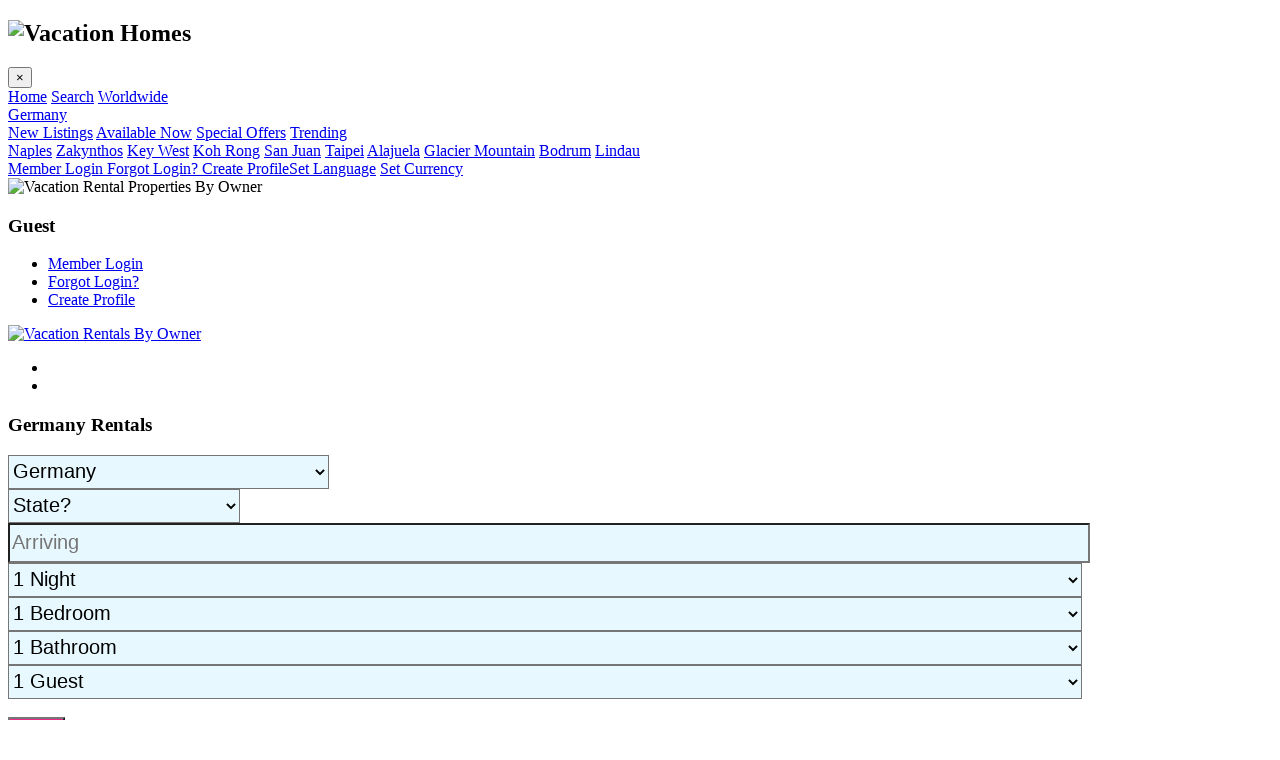

--- FILE ---
content_type: text/html; charset=UTF-8
request_url: https://www.free-rentals.com/germany/index.php?page=2
body_size: 5844
content:
<!doctype html>
<html lang="en">
<head>
<!-- Google tag (gtag.js) -->
<script async src="https://www.googletagmanager.com/gtag/js?id=G-58N8HGJDEZ"></script>
<script>
  window.dataLayer = window.dataLayer || [];
  function gtag(){dataLayer.push(arguments);}
  gtag('js', new Date());

  gtag('config', 'G-58N8HGJDEZ');
</script>
<title>Germany Vacation Rentals</title>
<meta charset="utf-8" />
<meta name="Viewport" content="width=device-width,initial-scale=1" />
<meta name="Description" content="Vacation Rentals in Germany" />
<meta name="Keywords" content="Germany Vacation Rental Listing Site, Germany Short Term Rental, Germany vacation rentals, Rent Apartment For Vacation, Vacation Room Rentals" />
<meta name="Robots" content="index,follow,all" />
<meta name="Distribution" content="Global" />
<link rel="icon" href="../images/favicon.png" type="image/x-icon" />
<link rel="canonical" href="https://www.free-rentals.com/germany" />
<!-- Bootstrap Stylesheet -->
<link rel="stylesheet" href="../css/bootstrap.min.css">
<!-- Font Awesome Stylesheet -->
<link rel="stylesheet" href="../css/fontawesome-all.min.css">
<!-- Custom Stylesheets -->
<link rel="stylesheet" href="../css/style.css">
<link rel="stylesheet" href="../css/style-fr.css">
<!-- Flex Slider Stylesheets -->
<link rel="stylesheet" href="../css/flexslider.css">
<!-- Datepicker Stylesheets -->
<link rel="stylesheet" href="../css/datepicker.css">
<script src="../images/show_more.js" type="text/javascript"></script>
<!-- jQuery -->
<script src="https://code.jquery.com/jquery-1.10.2.min.js"></script>
</head>
<body>
<!--============ SIDE-NAV =============-->
<div class="sidenav-content">
<div id="mySidenav" class="sidenav">
<div id="web-name">
<h2><span><img alt="Vacation Homes" src="../images/free-rentals-logo-stacked.webp"></span></h2>
</div>

<div id="main-menu">
<div class="sidenav-closebtn">
<button class="btn btn-default" id="sidenav-close">&times;</button>
</div>
<div class="list-group">
<a href="https://www.free-rentals.com/index.php" class="list-group-item"><span><i class="fa fa-home sidebar-icon"></i></span>Home</a>
<a href="https://www.free-rentals.com/search/" class="list-group-item"><span><i class="fa fa-search sidebar-icon"></i></span>Search</a>
<a href="#nav-links" class="list-group-item active" data-toggle="collapse"><span><i class="fa fa-globe sidebar-icon"></i></span> Worldwide<span><i class="fa fa-caret-down arrow"></i></span></a>
<div class="collapse sub-menu" id="nav-links" data-parent="#main-menu">
<a href="index.php" class="list-group-item active">Germany</a>
</div>
<a href="https://www.free-rentals.com/new-listings/" class="list-group-item"><span><i class="fa fa-bullhorn sidebar-icon"></i></span>New Listings</a>
<a href="https://www.free-rentals.com/book-last-minute/" class="list-group-item"><span><i class="fa fa-bell sidebar-icon"></i></span>Available Now</a>
<a href="https://www.free-rentals.com/special-offers/" class="list-group-item"><span><i class="fa fa-tag sidebar-icon"></i></span>Special Offers</a>
<a href="#trend-links" class="list-group-item" data-toggle="collapse"><span><i class="fa fa-star sidebar-icon"></i></span> Trending<span><i class="fa fa-caret-down arrow"></i></span></a>
<div class="collapse sub-menu" id="trend-links" data-parent="#main-menu">
<a href="https://www.free-rentals.com/united-states/florida/?c=naples" class="list-group-item">Naples</a>
<a href="https://www.free-rentals.com/greece/ionian-islands" class="list-group-item">Zakynthos</a>
<a href="https://www.free-rentals.com/united-states/florida/" class="list-group-item">Key West</a>
<a href="https://www.free-rentals.com/cambodia/sihanoukville" class="list-group-item">Koh Rong</a>
<a href="https://www.free-rentals.com/puerto-rico/san-juan/" class="list-group-item">San Juan</a>
<a href="https://www.free-rentals.com/taiwan/taipei/" class="list-group-item">Taipei</a>
<a href="https://www.free-rentals.com/costa-rica/alajuela" class="list-group-item">Alajuela</a>
<a href="https://www.free-rentals.com/united-states/washington" class="list-group-item">Glacier Mountain</a>
<a href="https://www.free-rentals.com/turkey/mugla" class="list-group-item">Bodrum</a>
<a href="https://www.free-rentals.com/germany/saxony-anhalt/" class="list-group-item">Lindau</a>
</div>
<a href='../signin.php' class='list-group-item '><span><i class='fa fa-lock sidebar-icon'></i></span> Member Login</a><a href='../signin_fr_forgot.php' class='list-group-item'><span><i class='fa fa-user sidebar-icon'></i></span> Forgot Login?<span><i class='fa'></i></span></a><a href='../signin.php' class='list-group-item'><span><i class='fa fa-user-plus sidebar-icon'></i></span> Create Profile</a><a href="https://www.free-rentals.com/language/" class="list-group-item"><span><i class="fa fa-comment sidebar-icon"></i></span>Set Language</a>
<a href="https://www.free-rentals.com/currency/" class="list-group-item"><span><i class="fa fa-money-bill-alt sidebar-icon"></i></span>Set Currency</a>
</div>
</div>
</div>
</div>
<!--============== USER-PROFILE-SIDEBAR =============-->
<div id="user-profile-sidebar" class="user-prf-sidebar">
<div class="user-prf-sidebar-img text-center" >
<div class="overlay">
<img src="https://www.free-rentals.com/userpics/guestnonmember.webp" class="img-fluid rounded-circle" alt="Vacation Rental Properties By Owner" />
<h3>Guest</h3>
</div>
</div>
<div class="user-prf-sidebar-links">
<ul class="list-unstyled">
<li><a href='../signin.php'><span><i class='fa fa-lock'></i></span> Member Login</a></li><li><a href='../signin_fr_forgot.php'><span><i class='fa fa-sync'></i></span> Forgot Login?</a></li><li><a href='../signin.php'><span><i class='fa fa-pencil-alt'></i></span> Create Profile</a></li></ul>
</div>
</div>
<div class="canvas">
<div class="overlay-black"></div>
<!--========= HEADER =========-->
<div class="header">
<div class="fixed-header">
<div class="container-fluid">
<div class="header-logo header-logo-img">
<a href="../"><img alt="Vacation Rentals By Owner" src="../images/free-rentals-logo.webp"></a>
</div>
<div class="header-links">
<ul class="list-unstyled list-inline">
<li class="list-inline-item "><a href="javascript:void(0)" id="usr-side-open"><span><i class="fa fa-user"></i></span></a></li>
<li class="list-inline-item"><a href="javascript:void(0)" id="sidenav-open"><span><i class="fa fa-bars"></i></span></a></li>
</ul>
</div>
</div>
</div>
</div>
<!--========= PAGE-COVER =========-->
<div class="page-cover">
<div class="container-fluid">
<h3>Germany Rentals</h3>
</div>
</div>
<!--======================== PAGE-WRAPPER ===================-->
<section class="page-wrapper innerpage-section-padding">
<div id="contact-page">
<div class="container-fluid text-center">
<div class="form-group">
<div class="input-group">
<form class="Inquiry_Box_Listing" method="POST" name="newcou" id="newcou" action="index.php">
<select style="background-color: #e7f9ff; font-size:20px; height:34px;" class="form-control" id="dothecountry" name="dothecountry" onchange="if(this.value != 0) { this.form.submit(); }">
<option value=''>Germany</option><option value=''>- - - - - - - - - - - - - -</option><option value='albania/'>Albania</option><option value='andorra/'>Andorra</option><option value='anguilla/'>Anguilla</option><option value='antigua-and-barbuda/'>Antigua and Barbuda</option><option value='argentina/'>Argentina</option><option value='armenia/'>Armenia</option><option value='aruba/'>Aruba</option><option value='australia/'>Australia</option><option value='austria/'>Austria</option><option value='azerbaijan/'>Azerbaijan</option><option value='bahrain/'>Bahrain</option><option value='barbados/'>Barbados</option><option value='belarus/'>Belarus</option><option value='belgium/'>Belgium</option><option value='belize/'>Belize</option><option value='bermuda/'>Bermuda</option><option value='bolivia/'>Bolivia</option><option value='bosnia-and-herzegovina/'>Bosnia and Herzegovina</option><option value='brazil/'>Brazil</option><option value='british-indian-ocean-territory/'>British Indian Ocean Territory</option><option value='british-virgin-islands/'>British Virgin Islands</option><option value='brunei/'>Brunei</option><option value='bulgaria/'>Bulgaria</option><option value='burundi/'>Burundi</option><option value='cambodia/'>Cambodia</option><option value='cameroon/'>Cameroon</option><option value='canada/'>Canada</option><option value='cape-verde/'>Cape Verde</option><option value='caribbean-netherlands/'>Caribbean Netherlands</option><option value='cayman-islands/'>Cayman Islands</option><option value='chad/'>Chad</option><option value='chile/'>Chile</option><option value='china/'>China</option><option value='colombia/'>Colombia</option><option value='cook-islands/'>Cook Islands</option><option value='costa-rica/'>Costa Rica</option><option value='croatia/'>Croatia</option><option value='cuba/'>Cuba</option><option value='curacao/'>Curacao</option><option value='cyprus/'>Cyprus</option><option value='czech-republic/'>Czech Republic</option><option value='denmark/'>Denmark</option><option value='dominica/'>Dominica</option><option value='dominican-republic/'>Dominican Republic</option><option value='ecuador/'>Ecuador</option><option value='egypt/'>Egypt</option><option value='el-salvador/'>El Salvador</option><option value='eritrea/'>Eritrea</option><option value='estonia/'>Estonia</option><option value='ethiopia/'>Ethiopia</option><option value='fiji/'>Fiji</option><option value='finland/'>Finland</option><option value='france/'>France</option><option value='french-polynesia/'>French Polynesia</option><option value='gambia/'>Gambia</option><option value='georgia/'>Georgia</option><option value='germany/'>Germany</option><option value='ghana/'>Ghana</option><option value='greece/'>Greece</option><option value='grenada/'>Grenada</option><option value='guadeloupe/'>Guadeloupe</option><option value='guatemala/'>Guatemala</option><option value='guernsey/'>Guernsey</option><option value='guyana/'>Guyana</option><option value='haiti/'>Haiti</option><option value='honduras/'>Honduras</option><option value='hong-kong/'>Hong Kong</option><option value='hungary/'>Hungary</option><option value='iceland/'>Iceland</option><option value='india/'>India</option><option value='indonesia/'>Indonesia</option><option value='iran/'>Iran</option><option value='ireland/'>Ireland</option><option value='israel/'>Israel</option><option value='italy/'>Italy</option><option value='jamaica/'>Jamaica</option><option value='japan/'>Japan</option><option value='jordan/'>Jordan</option><option value='kenya/'>Kenya</option><option value='laos/'>Laos</option><option value='latvia/'>Latvia</option><option value='lebanon/'>Lebanon</option><option value='libya/'>Libya</option><option value='liechtenstein/'>Liechtenstein</option><option value='lithuania/'>Lithuania</option><option value='luxembourg/'>Luxembourg</option><option value='macedonia/'>Macedonia</option><option value='madagascar/'>Madagascar</option><option value='malawi/'>Malawi</option><option value='malaysia/'>Malaysia</option><option value='maldives/'>Maldives</option><option value='mali/'>Mali</option><option value='malta/'>Malta</option><option value='marshall-islands/'>Marshall Islands</option><option value='martinique/'>Martinique</option><option value='mauritius/'>Mauritius</option><option value='mexico/'>Mexico</option><option value='moldova/'>Moldova</option><option value='monaco/'>Monaco</option><option value='mongolia/'>Mongolia</option><option value='montenegro/'>Montenegro</option><option value='morocco/'>Morocco</option><option value='mozambique/'>Mozambique</option><option value='namibia/'>Namibia</option><option value='nepal/'>Nepal</option><option value='netherlands/'>Netherlands</option><option value='new-zealand/'>New Zealand</option><option value='nicaragua/'>Nicaragua</option><option value='nigeria/'>Nigeria</option><option value='niue-island/'>Niue Island</option><option value='norway/'>Norway</option><option value='pakistan/'>Pakistan</option><option value='panama/'>Panama</option><option value='paraguay/'>Paraguay</option><option value='peru/'>Peru</option><option value='philippines/'>Philippines</option><option value='poland/'>Poland</option><option value='portugal/'>Portugal</option><option value='puerto-rico/'>Puerto Rico</option><option value='qatar/'>Qatar</option><option value='reunion/'>Reunion</option><option value='romania/'>Romania</option><option value='russia/'>Russia</option><option value='saint-lucia/'>Saint Lucia</option><option value='saint-maarten/'>Saint Maarten</option><option value='saint-martin/'>Saint Martin</option><option value='saint-vincent-and-the-grenadines/'>Saint Vincent and the Grenadines</option><option value='sao-tome-and-principe/'>Sao Tome and Principe</option><option value='senegal/'>Senegal</option><option value='serbia/'>Serbia</option><option value='seychelles/'>Seychelles</option><option value='sierra-leone/'>Sierra Leone</option><option value='singapore/'>Singapore</option><option value='slovakia/'>Slovakia</option><option value='slovenia/'>Slovenia</option><option value='south-africa/'>South Africa</option><option value='spain/'>Spain</option><option value='sri-lanka/'>Sri Lanka</option><option value='suriname/'>Suriname</option><option value='swaziland/'>Swaziland</option><option value='sweden/'>Sweden</option><option value='switzerland/'>Switzerland</option><option value='taiwan/'>Taiwan</option><option value='tanzania/'>Tanzania</option><option value='thailand/'>Thailand</option><option value='the-bahamas/'>The Bahamas</option><option value='trinidad-and-tobago/'>Trinidad and Tobago</option><option value='tunisia/'>Tunisia</option><option value='turkey/'>Turkey</option><option value='turks-and-caicos-islands/'>Turks and Caicos Islands</option><option value='uganda/'>Uganda</option><option value='ukraine/'>Ukraine</option><option value='united-arab-emirates/'>United Arab Emirates</option><option value='united-kingdom/'>United Kingdom</option><option value='united-states/'>United States</option><option value='uruguay/'>Uruguay</option><option value='us-virgin-islands/'>Us Virgin Islands</option><option value='vanuatu/'>Vanuatu</option><option value='venezuela/'>Venezuela</option><option value='vietnam/'>Vietnam</option><option value='zambia/'>Zambia</option><option value='zimbabwe/'>Zimbabwe</option></select>
</form>
<b> </b>
<form class="Inquiry_Box_Listing" method="POST" name="newsta" id="newsta" action="index.php">
<select style='background-color: #e7f9ff; font-size:20px; height:34px;' class='form-control' id='dothestate' name='dothestate' onchange="if(this.value != 0) { this.form.submit(); }"><option value='index.php'>State?</option><option value='index.php'>- - - - - - - - - - -</option><option value='baden-wurttemberg/'>Baden Wurttemberg</option><option value='bavaria/'>Bavaria</option><option value='berlin/'>Berlin</option><option value='hamburg/'>Hamburg</option><option value='hesse/'>Hesse</option><option value='lower-saxony/'>Lower Saxony</option><option value='north-rhine-westphalia/'>North Rhine Westphalia</option><option value='rheinland-pfalz/'>Rheinland Pfalz</option><option value='saxony-anhalt/'>Saxony Anhalt</option></select></form>
</div>
</div>
<form class="Inquiry_Box_Listing" method="POST" name="newset" id="newset" value="newset" action="index.php">
<div class="form-group">
<div class="input-group">
<input type="text" style="font-size:20px; background-color: #e7f9ff; width: 85%; height:34px;" class="dpd" autocomplete="off" placeholder='Arriving' id="thedate" name="thedate">
<div class="input-group-append">
<span class="input-group-text"><i class="fa fa-calendar"></i></span>
</div>
</div>
</div>
<div class="form-group">
<div class="input-group">
<select name="theto" style="font-size:20px; background-color: #e7f9ff; width: 85%; height:34px;">
<option value="" selected />1 Night</option>
<option>1 Night</option><option value="2">2 Nights</option><option value="3">3 Nights</option><option value="4">4 Nights</option><option value="5">5 Nights</option><option value="6">6 Nights</option><option value="7">7 Nights</option><option value="8">8 Nights</option><option value="9">9 Nights</option><option value="10">10 Nights</option><option value="11">11 Nights</option><option value="12">12 Nights</option><option value="13">13 Nights</option><option value="14">14 Nights</option><option value="15">15 Nights</option><option value="16">16 Nights</option><option value="17">17 Nights</option><option value="18">18 Nights</option><option value="19">19v</option><option value="20">20 Nights</option><option value="21">21 Nights</option><option value="22">22 Nights</option><option value="23">23 Nights</option><option value="24">24 Nights</option><option value="25">25 Nights</option><option value="26">26 Nights</option><option value="27">27 Nights</option><option value="28">28 Nights</option><option value="29">29 Nights</option><option value="30">1 Month</option><option value="36">5 Weeks</option><option value="42">6 Weeks</option><option value="49">7 Weeks</option><option value="60">2 Months</option><option value="90">3 Months</option><option value="120">4 Months</option><option value="150">5 Months</option><option value="180">6 Months</option><option value="365">1 Year</option></select>
<div class="input-group-append">
<span class="input-group-text"><i class="fa fa-moon"></i></span>
</div>
</div>
</div>
<div class="form-group">
<div class="input-group">
<select name="thebedrooms" style="font-size:20px; background-color: #e7f9ff; width: 85%; height:34px;">
<option value="1" selected />1 Bedroom</option>
<option>1 Night</option><option value="2">2 Bedrooms</option><option value="3">3 Bedrooms</option><option value="4">4 Bedrooms</option><option value="5">5 Bedrooms</option><option value="6">6 Bedrooms</option><option value="7">7 Bedrooms</option><option value="8">8 Bedrooms</option><option value="9">9 Bedrooms</option><option value="10">10 Bedrooms</option><option value="11">11 Bedrooms</option><option value="12">12 Bedrooms</option><option value="13">13 Bedrooms</option><option value="14">14 Bedrooms</option><option value="15">15 Bedrooms</option></select>
<div class="input-group-append">
<span class="input-group-text"><i class="fa fa-bed"></i></span>
</div>
</div>
</div>
<div class="form-group">
<div class="input-group">
<select name="thebathrooms" style="font-size:20px; background-color: #e7f9ff; width: 85%; height:34px;">
<option value="1" selected />1 Bathroom</option>
<option>1 Night</option><option value="2">2 Bathrooms</option><option value="3">3 Bathrooms</option><option value="4">4 Bathrooms</option><option value="5">5 Bathrooms</option><option value="6">6 Bathrooms</option><option value="7">7 Bathrooms</option><option value="8">8 Bathrooms</option><option value="9">9 Bathrooms</option><option value="10">10 Bathrooms</option><option value="11">11 Bathrooms</option><option value="12">12 Bathrooms</option><option value="13">13 Bathrooms</option><option value="14">14 Bathrooms</option><option value="15">15 Bathrooms</option></select>
<div class="input-group-append">
<span class="input-group-text"><i class="fa fa-shower"></i></span>
</div>
</div>
</div>
<div class="form-group">
<div class="input-group">
<select name="theguests" style="font-size:20px; background-color: #e7f9ff; width: 85%; height:34px;">
<option value="1" selected />1 Guest</option>
<option>1 Night</option><option value="2">2 Guests</option><option value="3">3 Guests</option><option value="4">4 Guests</option><option value="5">5 Guests</option><option value="6">6 Guests</option><option value="7">7 Guests</option><option value="8">8 Guests</option><option value="9">9 Guests</option><option value="10">10 Guests</option><option value="11">11 Guests</option><option value="12">12 Guests</option><option value="13">13 Guests</option><option value="14">14 Guests</option><option value="15">15 Guests</option></select>
<div class="input-group-append">
<span class="input-group-text"><i class="fa fa-user"></i></span>
</div>
</div>
</div>
<br>
<button class="btn" style="text-decoration: none; background: #EE2888; color: #ffffff;" name="submit" value="submit" id="submit">Search</button>
</form>
</div>
</div>
</section>
<!--=================== PAGE-WRAPPER ================-->
<section class="page-wrapper innerpage-section-padding">
<div class="container-fluid text-left">
<center>
<div class="col-container">
<div class="col"><div class="flexslider_a flexslider"><ul class="slides"><li><img alt='Affordable Vacation Rentals' src='../pics/888/3888_a.webp' /></li><li><img alt='Vacation Mansions For Rent' src='../pics/888/3888_b.webp' /></li><li><img alt='Best Holiday Rental Website' src='../pics/888/3888_c.webp' /></li></ul></div><h5>Golf Course Other<br><b><font style='color: #f64d9f;'>$447 USD</font>/Night <font style='color: #f64d9f;'>1</font> Night Min</b><br><span><i class='fa fa-map-marker-alt'></i></span> Rothenburg, Saxony, Germany - Entire Home<br><span><i class='fa fa-key'></i></span> Bedrooms: 1 <span><i class='fa fa-bed'></i></span> Sleeps: 2</h5><a href='../germany/saxony/rothenburg-golf-course-other-rental_3888.php'><button class='btn btn-orange'>View</button></a></div>
<div class="col"><div class="flexslider_b flexslider"><ul class="slides"><li><img alt='Affordable Vacation Rentals' src='../pics/127/5127_a.jpg' /></li><li><img alt='Vacation Mansions For Rent' src='../pics/127/5127_b.jpg' /></li><li><img alt='Best Holiday Rental Website' src='../pics/127/5127_c.jpg' /></li></ul></div><h5>Lakeview House<br><b><font style='color: #f64d9f;'>$64 USD</font>/Night <font style='color: #f64d9f;'>4</font> Night Min</b><br><span><i class='fa fa-map-marker-alt'></i></span> Leipzig, Saxony, Germany - Entire Home<br><span><i class='fa fa-key'></i></span> Bedrooms: 4 <span><i class='fa fa-bed'></i></span> Sleeps: 8</h5><a href='../germany/saxony/leipzig-lakeview-house-rental_5127.php'><button class='btn btn-orange'>View</button></a></div>
<div class="col"><div class="flexslider_c flexslider"><ul class="slides"><li><img alt='Affordable Vacation Rentals' src='../pics/655/5655_a.jpg' /></li><li><img alt='Vacation Mansions For Rent' src='../pics/655/5655_b.jpg' /></li><li><img alt='Best Holiday Rental Website' src='../pics/655/5655_c.jpg' /></li></ul></div><h5>Mountain Apartment<br><b><font style='color: #f64d9f;'>$65 USD</font>/Night <font style='color: #f64d9f;'>3</font> Night Min</b><br><span><i class='fa fa-map-marker-alt'></i></span> Berchtesgaden, Bavaria, Germany - Entire Home<br><span><i class='fa fa-key'></i></span> Bedrooms: 2 <span><i class='fa fa-bed'></i></span> Sleeps: 6</h5><a href='../germany/bavaria/berchtesgaden-mountain-apartment-rental_5655.php'><button class='btn btn-orange'>View</button></a></div>
</div>
<div class="col-container">
<div class="col"><div class="flexslider_d flexslider"><ul class="slides"><li><img alt='Affordable Vacation Rentals' src='../pics/860/5860_a.webp' /></li><li><img alt='Vacation Mansions For Rent' src='../pics/860/5860_b.webp' /></li><li><img alt='Best Holiday Rental Website' src='../pics/860/5860_c.webp' /></li></ul></div><h5>City Center Apartment<br><b><font style='color: #f64d9f;'>$74 USD</font>/Night <font style='color: #f64d9f;'>3</font> Night Min</b><br><span><i class='fa fa-map-marker-alt'></i></span> Berlin, Berlin, Germany - Entire Home<br><span><i class='fa fa-key'></i></span> Bedrooms: 3 <span><i class='fa fa-bed'></i></span> Sleeps: 4</h5><a href='../germany/berlin/berlin-city-center-apartment-rental_5860.php'><button class='btn btn-orange'>View</button></a></div>
<div class="col"><div class="flexslider_e flexslider"><ul class="slides"><li><img alt='Affordable Vacation Rentals' src='../pics/912/5912_a.webp' /></li><li><img alt='Vacation Mansions For Rent' src='../pics/912/5912_b.webp' /></li><li><img alt='Best Holiday Rental Website' src='../pics/912/5912_c.webp' /></li></ul></div><h5>City Center Apartment<br><b><font style='color: #f64d9f;'>$55 USD</font>/Night <font style='color: #f64d9f;'>2</font> Night Min</b><br><span><i class='fa fa-map-marker-alt'></i></span> Duesseldorf, Germany - Entire Home<br><span><i class='fa fa-key'></i></span> Bedrooms: 1 <span><i class='fa fa-bed'></i></span> Sleeps: 4</h5><a href='../germany/north-rhine-westphalia/duesseldorf-city-center-apartment-rental_5912.php'><button class='btn btn-orange'>View</button></a></div>
<div class="col"><div class="flexslider_f flexslider"><ul class="slides"><li><img alt='Affordable Vacation Rentals' src='../pics/142/6142_a.jpg' /></li><li><img alt='Vacation Mansions For Rent' src='../pics/142/6142_b.jpg' /></li><li><img alt='Best Holiday Rental Website' src='../pics/142/6142_c.jpg' /></li></ul></div><h5>City Center Apartment<br><b><font style='color: #f64d9f;'>$39 USD</font>/Night <font style='color: #f64d9f;'>2</font> Night Min</b><br><span><i class='fa fa-map-marker-alt'></i></span> Trier, Rheinland Pfalz, Germany - Entire Home<br><span><i class='fa fa-key'></i></span> Bedrooms: 1 <span><i class='fa fa-bed'></i></span> Sleeps: 2</h5><a href='../germany/rheinland-pfalz/trier-city-center-apartment-rental_6142.php'><button class='btn btn-orange'>View</button></a></div>
</div>
<div class="col-container">
<div class="col"><div class="flexslider_g flexslider"><ul class="slides"><li><img alt='Affordable Vacation Rentals' src='../pics/286/6286_a.jpg' /></li><li><img alt='Vacation Mansions For Rent' src='../pics/286/6286_b.jpg' /></li><li><img alt='Best Holiday Rental Website' src='../pics/286/6286_c.jpg' /></li></ul></div><h5>City Center Apartment<br><b><font style='color: #f64d9f;'>$40 USD</font>/Night <font style='color: #f64d9f;'>4</font> Night Min</b><br><span><i class='fa fa-map-marker-alt'></i></span> Berlin, Berlin, Germany - Entire Home<br><span><i class='fa fa-key'></i></span> Bedrooms: 1 <span><i class='fa fa-bed'></i></span> Sleeps: 2</h5><a href='../germany/berlin/berlin-city-center-apartment-rental_6286.php'><button class='btn btn-orange'>View</button></a></div>
<div class="col"><div class="flexslider_h flexslider"><ul class="slides"><li><img alt='Affordable Vacation Rentals' src='../pics/370/6370_a.jpg' /></li><li><img alt='Vacation Mansions For Rent' src='../pics/370/6370_b.jpg' /></li><li><img alt='Best Holiday Rental Website' src='../pics/370/6370_c.jpg' /></li></ul></div><h5>City Center Apartment<br><b><font style='color: #f64d9f;'>$92 USD</font>/Night <font style='color: #f64d9f;'>3</font> Night Min</b><br><span><i class='fa fa-map-marker-alt'></i></span> Berlin, Berlin, Germany - Entire Home<br><span><i class='fa fa-key'></i></span> Bedrooms: 1 <span><i class='fa fa-bed'></i></span> Sleeps: 4</h5><a href='../germany/berlin/berlin-city-center-apartment-rental_6370.php'><button class='btn btn-orange'>View</button></a></div>
<div class="col"><div class="flexslider_i flexslider"><ul class="slides"><li><img alt='Affordable Vacation Rentals' src='../pics/271/8271_a.jpg' /></li><li><img alt='Vacation Mansions For Rent' src='../pics/271/8271_b.jpg' /></li><li><img alt='Best Holiday Rental Website' src='../pics/271/8271_c.jpg' /></li></ul></div><h5>City Center Bed Breakfast<br><b><font style='color: #f64d9f;'>$28 USD</font>/Night <font style='color: #f64d9f;'>2</font> Night Min</b><br><span><i class='fa fa-map-marker-alt'></i></span> Berlin, Berlin, Germany - Entire Home<br><span><i class='fa fa-key'></i></span> Bedrooms: 4 <span><i class='fa fa-bed'></i></span> Sleeps: 8</h5><a href='../germany/berlin/berlin-city-center-bed-breakfast-rental_8271.php'><button class='btn btn-orange'>View</button></a></div>
</div>
<div class="col-container">
<div class="col"><div class="flexslider_j flexslider"><ul class="slides"><li><img alt='Affordable Vacation Rentals' src='../pics/936/6936_a.webp' /></li><li><img alt='Vacation Mansions For Rent' src='../pics/936/6936_b.webp' /></li><li><img alt='Best Holiday Rental Website' src='../pics/936/6936_c.webp' /></li></ul></div><h5>Mountain View House<br><b><font style='color: #f64d9f;'>$54 USD</font>/Night <font style='color: #f64d9f;'>3</font> Night Min</b><br><span><i class='fa fa-map-marker-alt'></i></span> Dassel, Lower Saxony, Germany - Entire Home<br><span><i class='fa fa-key'></i></span> Bedrooms: 2 <span><i class='fa fa-bed'></i></span> Sleeps: 4</h5><a href='../germany/lower-saxony/dassel-mountain-view-house-rental_6936.php'><button class='btn btn-orange'>View</button></a></div>
<div class="col"><div class="flexslider_k flexslider"><ul class="slides"><li><img alt='Affordable Vacation Rentals' src='../pics/944/8944_a.webp' /></li><li><img alt='Vacation Mansions For Rent' src='../pics/944/8944_b.webp' /></li><li><img alt='Best Holiday Rental Website' src='../pics/944/8944_c.webp' /></li></ul></div><h5>City Center Apartment<br><b><font style='color: #f64d9f;'>$35 USD</font>/Night <font style='color: #f64d9f;'>3</font> Night Min</b><br><span><i class='fa fa-map-marker-alt'></i></span> Lindau, Saxony Anhalt, Germany - Entire Home<br><span><i class='fa fa-key'></i></span> Bedrooms: 2 <span><i class='fa fa-bed'></i></span> Sleeps: 2</h5><a href='../germany/saxony-anhalt/lindau-city-center-apartment-rental_8944.php'><button class='btn btn-orange'>View</button></a></div>
<div class="col"><div class="flexslider_l flexslider"><ul class="slides"><li></div></div>
</div>
<div class="clear"><br></div>
<h3><a href="../list-your-rental/">List Your Germany Short Term Rental</a></h3>
Page <strong>2</strong> of <strong>2</strong> pages<br>
 <a href='index.php?page=1'><button class='btn'>&laquo;</button></a> <a href='index.php?page=1'><button class='btn'>&lsaquo;</button></a>   <a href='index.php?page=1'><button class='btn'>1</button></a>  <a href='index.php?page=2' class='active'><button class='btn btn-orange'>2</button></a> <br>
Displaying <strong>13</strong> - <strong>24</strong> of <strong>23</strong> listings
<div class="clear"><br></div>
</center>
</div>
</section>
<section id="footer" class="section-padding">
<div class="container-fluid text-center">
<img src="../images/free-rentals-logo.webp" alt="free rentals">
<div id="footerbase">
<ul><li><b>EXPLORE</b></li>
<li><a href="../vacation-rentals-map/">Map</a></li>
<li><a href="../search/">Search</a></li>
<li><a href="../global-vacation-rentals/">Listings</a></li>
<li><a href='../signin.php'>Sign In</a></li></ul>
<ul><li><b>SOURCES</b></li>
<li><a href="../press/">Press</a></li>
<li><a href="../disclaimer/">Disclaimer</a></li>
<li><a href="../terms-of-use/">Terms</a></li>
<li><a href="../privacy-policy/">Privacy</a></li></ul>
<ul><li><b>ABOUT</b></li>
<li><a href="../mission/">Mission</a></li>
<li><a href="../pricing/">Pricing</a></li>
<li><a href="../about-us/">About</a></li>
<li><a href="../contact-us/">Contact</a></li></ul>
</div>
<div id="copybase">
<center>
<a href="../currency/"><font style="color: #1686b9">$ USD</font></a> &nbsp; &bull; &nbsp;
<a href="https://www.facebook.com/freerentals/"><span><i class="fab fa-facebook-f"></i></span></a> &nbsp; &bull; &nbsp;
<a href="https://twitter.com/freerentals/"><span><i class="fab fa-twitter"></i></span></a> &nbsp; &bull; &nbsp;
<a href="https://www.linkedin.com/company/freerentals/"><span><i class="fab fa-linkedin"></i></span></a>
</center>

<br>
<a href="https://www.producthunt.com/products/free-rentals?embed=true&utm_source=badge-featured&utm_medium=badge&utm_source=badge-free&#0045;rentals" target="_blank"><img src="https://api.producthunt.com/widgets/embed-image/v1/featured.svg?post_id=1038615&theme=neutral&t=1763366761725" alt="Free&#0045;Rentals - Free&#0032;Vacation&#0032;Rentals&#0032;advertising&#0032;platform | Product Hunt" style="width: 250px; height: 54px;" width="250" height="54" /></a>
<br><br>

&copy;2026 Free-Rentals. All Rights Reserved.

</div>
</div>
</section><script src="../js/jquery.min.js"></script>
<script src="../js/bootstrap.min.js"></script>
<script src="../js/custom-navigation.js"></script>
<script src="../js/jquery.flexslider.js"></script>
<script src="../js/custom-flex.js"></script>
<script src="../js/bootstrap-datepicker.js"></script>
<script src="../js/custom-date-picker.js"></script>
</body>
</html>